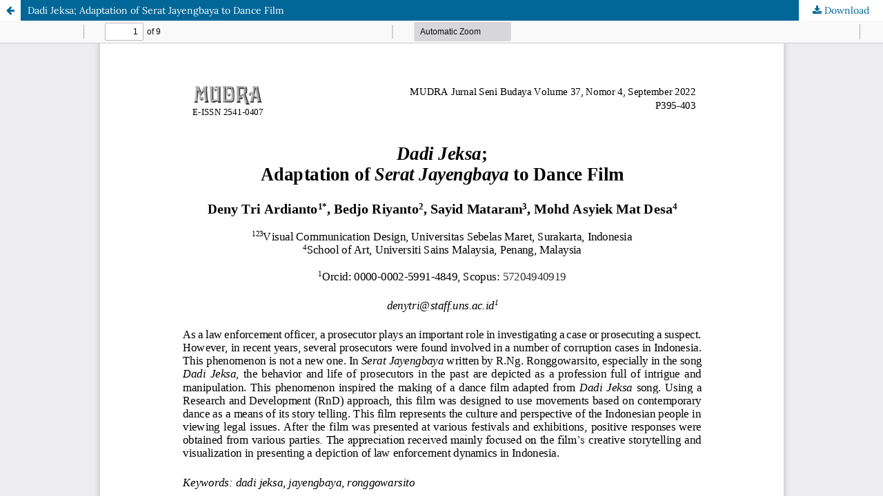

--- FILE ---
content_type: text/html; charset=utf-8
request_url: https://jurnal.isi-dps.ac.id/index.php/mudra/article/view/2113/821
body_size: 1346
content:
<!DOCTYPE html>
<html lang="en-US" xml:lang="en-US">
<head>
	<meta http-equiv="Content-Type" content="text/html; charset=utf-8" />
	<meta name="viewport" content="width=device-width, initial-scale=1.0">
	<title>View of Dadi Jeksa; Adaptation of Serat Jayengbaya to Dance Film</title>

	
<link rel="icon" href="https://jurnal.isi-dps.ac.id/public/journals/1/favicon_en_US.png">
<meta name="generator" content="Open Journal Systems 3.3.0.15">
	<link rel="stylesheet" href="https://jurnal.isi-dps.ac.id/index.php/mudra/$$$call$$$/page/page/css?name=stylesheet" type="text/css" /><link rel="stylesheet" href="https://jurnal.isi-dps.ac.id/index.php/mudra/$$$call$$$/page/page/css?name=font" type="text/css" /><link rel="stylesheet" href="https://jurnal.isi-dps.ac.id/lib/pkp/styles/fontawesome/fontawesome.css?v=3.3.0.15" type="text/css" /><link rel="stylesheet" href="https://jurnal.isi-dps.ac.id/plugins/generic/orcidProfile/css/orcidProfile.css?v=3.3.0.15" type="text/css" />
	<script src="https://jurnal.isi-dps.ac.id/lib/pkp/lib/vendor/components/jquery/jquery.min.js?v=3.3.0.15" type="text/javascript"></script><script src="https://jurnal.isi-dps.ac.id/lib/pkp/lib/vendor/components/jqueryui/jquery-ui.min.js?v=3.3.0.15" type="text/javascript"></script><script src="https://jurnal.isi-dps.ac.id/plugins/themes/default/js/lib/popper/popper.js?v=3.3.0.15" type="text/javascript"></script><script src="https://jurnal.isi-dps.ac.id/plugins/themes/default/js/lib/bootstrap/util.js?v=3.3.0.15" type="text/javascript"></script><script src="https://jurnal.isi-dps.ac.id/plugins/themes/default/js/lib/bootstrap/dropdown.js?v=3.3.0.15" type="text/javascript"></script><script src="https://jurnal.isi-dps.ac.id/plugins/themes/default/js/main.js?v=3.3.0.15" type="text/javascript"></script><script type="text/javascript">
(function (w, d, s, l, i) { w[l] = w[l] || []; var f = d.getElementsByTagName(s)[0],
j = d.createElement(s), dl = l != 'dataLayer' ? '&l=' + l : ''; j.async = true; 
j.src = 'https://www.googletagmanager.com/gtag/js?id=' + i + dl; f.parentNode.insertBefore(j, f); 
function gtag(){dataLayer.push(arguments)}; gtag('js', new Date()); gtag('config', i); })
(window, document, 'script', 'dataLayer', 'UA-106417562-1');
</script>
</head>
<body class="pkp_page_article pkp_op_view">

		<header class="header_view">

		<a href="https://jurnal.isi-dps.ac.id/index.php/mudra/article/view/2113" class="return">
			<span class="pkp_screen_reader">
									Return to Article Details
							</span>
		</a>

		<a href="https://jurnal.isi-dps.ac.id/index.php/mudra/article/view/2113" class="title">
			Dadi Jeksa; Adaptation of Serat Jayengbaya to Dance Film
		</a>

		<a href="https://jurnal.isi-dps.ac.id/index.php/mudra/article/download/2113/821/4774" class="download" download>
			<span class="label">
				Download
			</span>
			<span class="pkp_screen_reader">
				Download PDF
			</span>
		</a>

	</header>

	<script type="text/javascript">
		// Creating iframe's src in JS instead of Smarty so that EZProxy-using sites can find our domain in $pdfUrl and do their rewrites on it.
		$(document).ready(function() {
			var urlBase = "https://jurnal.isi-dps.ac.id/plugins/generic/pdfJsViewer/pdf.js/web/viewer.html?file=";
			var pdfUrl = "https:\/\/jurnal.isi-dps.ac.id\/index.php\/mudra\/article\/download\/2113\/821\/4774";
			$("#pdfCanvasContainer > iframe").attr("src", urlBase + encodeURIComponent(pdfUrl));
		});
	</script>

	<div id="pdfCanvasContainer" class="galley_view">
				<iframe src="" width="100%" height="100%" style="min-height: 500px;" title="PDF of Dadi Jeksa; Adaptation of Serat Jayengbaya to Dance Film" allowfullscreen webkitallowfullscreen></iframe>
	</div>
	
</body>
</html>


--- FILE ---
content_type: text/css;charset=UTF-8
request_url: https://jurnal.isi-dps.ac.id/index.php/mudra/$$$call$$$/page/page/css?name=font
body_size: 355
content:
@font-face{font-family:'Lora';font-style:normal;font-weight:400;src:url('//jurnal.isi-dps.ac.id/plugins/themes/default/fonts/lora-v16-vietnamese_latin-ext_latin_cyrillic-ext_cyrillic-regular.eot');src:local(''),url('//jurnal.isi-dps.ac.id/plugins/themes/default/fonts/lora-v16-vietnamese_latin-ext_latin_cyrillic-ext_cyrillic-regular.eot?#iefix') format('embedded-opentype'),url('//jurnal.isi-dps.ac.id/plugins/themes/default/fonts/lora-v16-vietnamese_latin-ext_latin_cyrillic-ext_cyrillic-regular.woff2') format('woff2'),url('//jurnal.isi-dps.ac.id/plugins/themes/default/fonts/lora-v16-vietnamese_latin-ext_latin_cyrillic-ext_cyrillic-regular.woff') format('woff'),url('//jurnal.isi-dps.ac.id/plugins/themes/default/fonts/lora-v16-vietnamese_latin-ext_latin_cyrillic-ext_cyrillic-regular.ttf') format('truetype'),url('//jurnal.isi-dps.ac.id/plugins/themes/default/fonts/lora-v16-vietnamese_latin-ext_latin_cyrillic-ext_cyrillic-regular.svg#Lora') format('svg');font-display:swap}@font-face{font-family:'Lora';font-style:normal;font-weight:700;src:url('//jurnal.isi-dps.ac.id/plugins/themes/default/fonts/lora-v16-vietnamese_latin-ext_latin_cyrillic-ext_cyrillic-700.eot');src:local(''),url('//jurnal.isi-dps.ac.id/plugins/themes/default/fonts/lora-v16-vietnamese_latin-ext_latin_cyrillic-ext_cyrillic-700.eot?#iefix') format('embedded-opentype'),url('//jurnal.isi-dps.ac.id/plugins/themes/default/fonts/lora-v16-vietnamese_latin-ext_latin_cyrillic-ext_cyrillic-700.woff2') format('woff2'),url('//jurnal.isi-dps.ac.id/plugins/themes/default/fonts/lora-v16-vietnamese_latin-ext_latin_cyrillic-ext_cyrillic-700.woff') format('woff'),url('//jurnal.isi-dps.ac.id/plugins/themes/default/fonts/lora-v16-vietnamese_latin-ext_latin_cyrillic-ext_cyrillic-700.ttf') format('truetype'),url('//jurnal.isi-dps.ac.id/plugins/themes/default/fonts/lora-v16-vietnamese_latin-ext_latin_cyrillic-ext_cyrillic-700.svg#Lora') format('svg');font-display:swap}@font-face{font-family:'Lora';font-style:italic;font-weight:400;src:url('//jurnal.isi-dps.ac.id/plugins/themes/default/fonts/lora-v16-vietnamese_latin-ext_latin_cyrillic-ext_cyrillic-italic.eot');src:local(''),url('//jurnal.isi-dps.ac.id/plugins/themes/default/fonts/lora-v16-vietnamese_latin-ext_latin_cyrillic-ext_cyrillic-italic.eot?#iefix') format('embedded-opentype'),url('//jurnal.isi-dps.ac.id/plugins/themes/default/fonts/lora-v16-vietnamese_latin-ext_latin_cyrillic-ext_cyrillic-italic.woff2') format('woff2'),url('//jurnal.isi-dps.ac.id/plugins/themes/default/fonts/lora-v16-vietnamese_latin-ext_latin_cyrillic-ext_cyrillic-italic.woff') format('woff'),url('//jurnal.isi-dps.ac.id/plugins/themes/default/fonts/lora-v16-vietnamese_latin-ext_latin_cyrillic-ext_cyrillic-italic.ttf') format('truetype'),url('//jurnal.isi-dps.ac.id/plugins/themes/default/fonts/lora-v16-vietnamese_latin-ext_latin_cyrillic-ext_cyrillic-italic.svg#Lora') format('svg');font-display:swap}@font-face{font-family:'Lora';font-style:italic;font-weight:700;src:url('//jurnal.isi-dps.ac.id/plugins/themes/default/fonts/lora-v16-vietnamese_latin-ext_latin_cyrillic-ext_cyrillic-700italic.eot');src:local(''),url('//jurnal.isi-dps.ac.id/plugins/themes/default/fonts/lora-v16-vietnamese_latin-ext_latin_cyrillic-ext_cyrillic-700italic.eot?#iefix') format('embedded-opentype'),url('//jurnal.isi-dps.ac.id/plugins/themes/default/fonts/lora-v16-vietnamese_latin-ext_latin_cyrillic-ext_cyrillic-700italic.woff2') format('woff2'),url('//jurnal.isi-dps.ac.id/plugins/themes/default/fonts/lora-v16-vietnamese_latin-ext_latin_cyrillic-ext_cyrillic-700italic.woff') format('woff'),url('//jurnal.isi-dps.ac.id/plugins/themes/default/fonts/lora-v16-vietnamese_latin-ext_latin_cyrillic-ext_cyrillic-700italic.ttf') format('truetype'),url('//jurnal.isi-dps.ac.id/plugins/themes/default/fonts/lora-v16-vietnamese_latin-ext_latin_cyrillic-ext_cyrillic-700italic.svg#Lora') format('svg');font-display:swap}